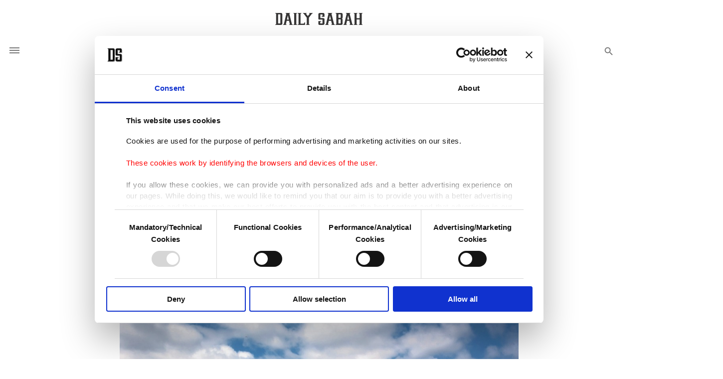

--- FILE ---
content_type: text/html; charset=UTF-8
request_url: https://www.dailysabah.com/article_count/65009
body_size: -84
content:
Article Id: 65009- Visit_count: 6</br>counter_mod: 10<br> mod: 6